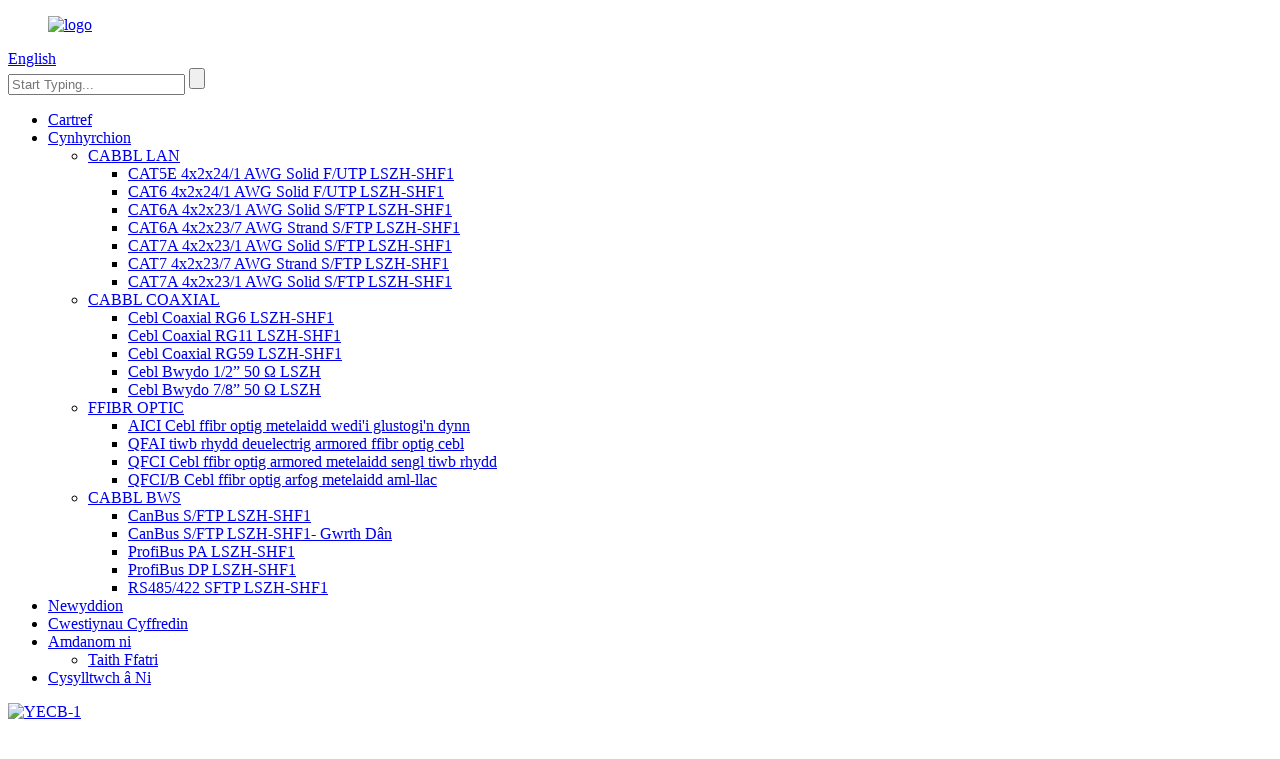

--- FILE ---
content_type: text/html
request_url: https://www.yangertec.com/cy/
body_size: 12198
content:
<!DOCTYPE html> <html dir="ltr" lang="cy"> <head> <meta http-equiv="Content-Type" content="text/html; charset=UTF-8" /> <!-- Global site tag (gtag.js) - Google Analytics --> <script async src="https://www.googletagmanager.com/gtag/js?id=UA-215974145-80"></script> <script>
  window.dataLayer = window.dataLayer || [];
  function gtag(){dataLayer.push(arguments);}
  gtag('js', new Date());

  gtag('config', 'UA-215974145-80');
</script>  <title>AMPS, Pŵer y Traeth, EGCS, Rhannau Sbâr Sgwrwyr, Cebl Morol</title> <meta name="viewport" content="width=device-width,initial-scale=1,minimum-scale=1,maximum-scale=1,user-scalable=no"> <link rel="apple-touch-icon-precomposed" href=""> <meta name="format-detection" content="telephone=no"> <meta name="apple-mobile-web-app-capable" content="yes"> <meta name="apple-mobile-web-app-status-bar-style" content="black"> <link href="//cdn.goodao.net/yangertec/style/global/style.css" rel="stylesheet"> <link href="//cdn.goodao.net/yangertec/style/public/public.css" rel="stylesheet">  <link rel="shortcut icon" href="//cdnus.globalso.com/yangertec/28ff221e1.jpg" /> <meta name="description" itemprop="description" content="Mae Yanger Marine yn fenter uwch-dechnoleg sy&#39;n integreiddio ymchwil a datblygu, dylunio, gweithgynhyrchu a gwasanaeth EPC ym maes AMPS, EGCS a System Ateb Cebl." />  <meta name="keywords" itemprop="keywords" content="AMPS, System Pŵer Traeth Morol, EGCS (System Glanhau Nwy Gwacáu), Rhannau Sbâr Sgwrwyr, Cebl Bwrdd Morol, Cebl Ffibr Optig, Cebl cyfechelog, Cebl Lan, Cebl Categori, Rîl Cebl" />  <link rel="canonical" href="https://www.yangertec.com/" /> <link href="//cdn.globalso.com/hide_search.css" rel="stylesheet"/><link href="//www.yangertec.com/style/cy.html.css" rel="stylesheet"/></head> <body> <div class="container"> <header class="index_web_head web_head">     <section class="head_layer">       <div class="layout">         <figure class="logo"><a href="/cy/">                 <img src="//cdnus.globalso.com/yangertec/logo.png" alt="logo">                 </a></figure>         <div class="head_wrap">          <div class="head_right">           <div class="change-language ensemble">   <div class="change-language-info">     <div class="change-language-title medium-title">        <div class="language-flag language-flag-en"><a href="https://www.yangertec.com/"><b class="country-flag"></b><span>English</span> </a></div>        <b class="language-icon"></b>      </div> 	<div class="change-language-cont sub-content">         <div class="empty"></div>     </div>   </div> </div> <!--theme257-->          <div class="head-search">              <form  action="/search.php" method="get">           <input class="search-ipt" type="text" placeholder="Start Typing..."  name="s" id="s" />           <input type="hidden" name="cat" value="490"/>           <input class="search-btn" type="submit"  id="searchsubmit" />         <span id="btn-search"></span>         </form>           </div>         </div>                 <nav class="nav_wrap">           <ul class="head_nav">         <li class="nav-current"><a href="/cy/">Cartref</a></li> <li><a href="/cy/products/">Cynhyrchion</a> <ul class="sub-menu"> 	<li><a href="/cy/amps/">CABBL LAN</a> 	<ul class="sub-menu"> 		<li><a href="/cy/marine-electrical-distribution-systems-ships-shore-power-cable-winch-product/">CAT5E 4x2x24/1 AWG Solid F/UTP LSZH-SHF1</a></li> 		<li><a href="/cy/ships-shore-power-and-shore-plugs-and-sockets-product/">CAT6 4x2x24/1 AWG Solid F/UTP LSZH-SHF1</a></li> 		<li><a href="/cy/ship-shore-power-distribution-box-product/">CAT6A 4x2x23/1 AWG Solid S/FTP LSZH-SHF1</a></li> 		<li><a href="/cy/cat6a-4x2x237-awg-stranded-sftp-lszh-shf1-2-product/">CAT6A 4x2x23/7 AWG Strand S/FTP LSZH-SHF1</a></li> 		<li><a href="/cy/cat7a-4x2x231-awg-solid-sftp-lszh-shf1-2-product/">CAT7A 4x2x23/1 AWG Solid S/FTP LSZH-SHF1</a></li> 		<li><a href="/cy/cat7-4x2x237-awg-stranded-sftp-lszh-shf1-2-product/">CAT7 4x2x23/7 AWG Strand S/FTP LSZH-SHF1</a></li> 		<li><a href="/cy/cat7a-4x2x231-awg-solid-sftp-lszh-shf1-2-product/">CAT7A 4x2x23/1 AWG Solid S/FTP LSZH-SHF1</a></li> 	</ul> </li> 	<li><a href="/cy/egcs/">CABBL COAXIAL</a> 	<ul class="sub-menu"> 		<li><a href="/cy/metal-expansion-joint-lrubber-expansion-joint-product/">Cebl Coaxial RG6 LSZH-SHF1</a></li> 		<li><a href="/cy/wwms-wash-water-monitoring-system-product/">Cebl Coaxial RG11 LSZH-SHF1</a></li> 		<li><a href="/cy/cems%ef%bc%88continuous-emission-monitoring-system%ef%bc%89-product/">Cebl Coaxial RG59 LSZH-SHF1</a></li> 		<li><a href="/cy/standard-gas-for-egcs-instruments-calibration-product/">Cebl Bwydo 1/2” 50 Ω LSZH</a></li> 		<li><a href="/cy/feeder-cable-78-50-%cf%89-lszh-product/">Cebl Bwydo 7/8” 50 Ω LSZH</a></li> 	</ul> </li> 	<li><a href="/cy/cable/">FFIBR OPTIC</a> 	<ul class="sub-menu"> 		<li><a href="/cy/cat5e-4x2x241-awg-solid-futp-lszh-shf1-product/">AICI Cebl ffibr optig metelaidd wedi&#39;i glustogi&#39;n dynn</a></li> 		<li><a href="/cy/cat5e-4x2x241-awg-solid-sfutp-lszh-shf1-product/">QFAI tiwb rhydd deuelectrig armored ffibr optig cebl</a></li> 		<li><a href="/cy/cat5e-4x2x247-awg-stranded-futp-lszh-shf1-product/">QFCI Cebl ffibr optig armored metelaidd sengl tiwb rhydd</a></li> 		<li><a href="/cy/cat5e-4x2x247-awg-stranded-sfutp-lszh-shf1-product/">QFCI/B Cebl ffibr optig arfog metelaidd aml-llac</a></li> 	</ul> </li> 	<li><a href="/cy/bus-cable/">CABBL BWS</a> 	<ul class="sub-menu"> 		<li><a href="/cy/yanger-offshore-cable-solutions-offshore-bus-industrial-ethernet-cables-product/">CanBus S/FTP LSZH-SHF1</a></li> 		<li><a href="/cy/canbus-1x2x0-75mm%c2%b2-lszh-shf1-product/">CanBus S/FTP LSZH-SHF1- Gwrth Dân</a></li> 		<li><a href="/cy/canbus-2x2x0-75mm%c2%b2-lszh-shf1-product/">ProfiBus PA LSZH-SHF1</a></li> 		<li><a href="/cy/profibus-1x2x0-34mm%c2%b2-lszh-shf1-product/">ProfiBus DP LSZH-SHF1</a></li> 		<li><a href="/cy/canbus-sftp-lszh-shf1-fire-resistant-product/">RS485/422 SFTP LSZH-SHF1</a></li> 	</ul> </li> </ul> </li> <li><a href="/cy/news/">Newyddion</a></li> <li><a href="/cy/faqs/">Cwestiynau Cyffredin</a></li> <li><a href="/cy/about-us/">Amdanom ni</a> <ul class="sub-menu"> 	<li><a href="/cy/factory-tour/">Taith Ffatri</a></li> </ul> </li> <li><a href="/cy/contact-us/">Cysylltwch â Ni</a></li>       </ul>         </nav>         </div>       </div>     </section>   </header><section class="web_main index_main">   <!-- banner -->      <div class="slider_banner">     <div class="swiper-wrapper">             <div class="swiper-slide"> <a href="/cy/"> <img src="//cdnus.globalso.com/yangertec/YECB-11.jpg" alt="YECB-1"/></a></div>             <div class="swiper-slide"> <a href=""> <img src="//cdnus.globalso.com/yangertec/全球搜首页-061.jpg" alt="全球搜首页-06"/></a></div>           </div>     <div class="swiper-button-prev swiper-button-white"><span class="slide-page-box"></span></div>       <div class="swiper-button-next swiper-button-white"><span class="slide-page-box"></span></div>       <div class="swiper-pagination swiper-pagination-white"></div>   </div>  <!-- index_cates -->     <section class="index_cates">       <div class="index_bd">         <div class="layout">           <div class="cate_items flex_row">                            <a class="cate_item wow fadeInA" data-wow-delay=".1s" href="/cy/amps/" style="background-image: url(//cdnus.globalso.com/yangertec/5ea0fd18e77ec69531.jpg)">               <h3 class="item_tit">CABBL LAN</h3>               <div class="item_cont">                 <!--<p class="item_desc"></p>-->                 <span class="sys_btn">MWY O FANYLION</span>               </div>             </a>                           <a class="cate_item wow fadeInA" data-wow-delay=".1s" href="/cy/egcs/" style="background-image: url(//cdnus.globalso.com/yangertec/全球搜首页-021.jpg)">               <h3 class="item_tit">CABBL COAXIAL</h3>               <div class="item_cont">                 <!--<p class="item_desc"></p>-->                 <span class="sys_btn">MWY O FANYLION</span>               </div>             </a>                           <a class="cate_item wow fadeInA" data-wow-delay=".1s" href="/cy/cable/" style="background-image: url(//cdnus.globalso.com/yangertec/全球搜首页-031.jpg)">               <h3 class="item_tit">FFIBR OPTIC</h3>               <div class="item_cont">                 <!--<p class="item_desc"></p>-->                 <span class="sys_btn">MWY O FANYLION</span>               </div>             </a>                           <a class="cate_item wow fadeInA" data-wow-delay=".1s" href="/cy/bus-cable/" style="background-image: url(//cdnus.globalso.com/yangertec/18b16c07-732f-4011-bec8-db183ff0f4471.jpg)">               <h3 class="item_tit">CABBL BWS</h3>               <div class="item_cont">                 <!--<p class="item_desc"></p>-->                 <span class="sys_btn">MWY O FANYLION</span>               </div>             </a>                         </div>         </div>       </div>     </section>           <!-- index_business -->     <section class="index_business">       <div class="index_bd wow fadeInUpA">         <div class="layout">           <section class="article_cell flex_row">             <h1 class="cell_hd">Ein cwmni</h1>             <div class="cell_bd">                 <h4 class="cell_tit">cwmpas busnes y cwmni</h4> <p class="cell_desc">Mae cwmpas busnes y cwmni yn cynnwys dylunio, gweithgynhyrchu ac EPC AMPS (System Pŵer Morol Amgen) ac EGCS (System Glanhau Nwy Gwacáu).Gallem ddarparu blychau cysylltiad pŵer lan foltedd uchel ac isel, cypyrddau rheoli mynediad pŵer lan, ceblau a riliau cebl, plygiau a socedi pŵer y lan, ac ati yn ogystal â'r sgwrwyr a'r rhannau.Gallwn hefyd ddarparu cymorth technegol o ansawdd uchel a gwasanaethau cynnal a chadw.Yn ein warws, mae gennym nifer fawr o rannau sbâr a system gyflawn.Diolch i'n rhwydwaith byd-eang, mae Yanger yn gallu cyflenwi rhannau a threfnu cymorth technegol mewn amser byr.</p> <div class="translatorExtension translatorExtensionTheNewUI" id="translatorExtensionContainer"></div> <div class="translatorExtension translatorExtensionTheNewUI" style="position: fixed; display: flex; justify-content: center; bottom: -40vh; left: 0px; right: 0px; margin: 0px auto; width: 100%; transition: all 80ms ease 0s; visibility: hidden;"></div> <div class="translatorExtension translatorExtensionTheNewUI" id="translatorExtensionContainer"></div> <div class="translatorExtension translatorExtensionTheNewUI" style="position: fixed; display: flex; justify-content: center; bottom: -40vh; left: 0px; right: 0px; margin: 0px auto; width: 100%; transition: all 80ms ease 0s; visibility: hidden;"></div> <div class="translatorExtension translatorExtensionTheNewUI" id="translatorExtensionContainer"></div> <div class="translatorExtension translatorExtensionTheNewUI" style="position: fixed; display: flex; justify-content: center; bottom: -40vh; left: 0px; right: 0px; margin: 0px auto; width: 100%; transition: all 80ms ease 0s; visibility: hidden;"></div> <div class="translatorExtension translatorExtensionTheNewUI" id="translatorExtensionContainer"></div> <div class="translatorExtension translatorExtensionTheNewUI" style="position: fixed; display: flex; justify-content: center; bottom: -40vh; left: 0px; right: 0px; margin: 0px auto; width: 100%; transition: all 80ms ease 0s; visibility: hidden;"></div> <div class="translatorExtension translatorExtensionTheNewUI" id="translatorExtensionContainer"></div> <div class="translatorExtension translatorExtensionTheNewUI" style="position: fixed; display: flex; justify-content: center; bottom: -40vh; left: 0px; right: 0px; margin: 0px auto; width: 100%; transition: all 80ms ease 0s; visibility: hidden;"></div> <div class="translatorExtension translatorExtensionTheNewUI" id="translatorExtensionContainer"></div> <div class="translatorExtension translatorExtensionTheNewUI" style="position: fixed; display: flex; justify-content: center; bottom: -40vh; left: 0px; right: 0px; margin: 0px auto; width: 100%; transition: all 80ms ease 0s; visibility: hidden;"></div> <div class="translatorExtension translatorExtensionTheNewUI" id="translatorExtensionContainer"></div> <div class="translatorExtension translatorExtensionTheNewUI" style="position: fixed; display: flex; justify-content: center; bottom: -40vh; left: 0px; right: 0px; margin: 0px auto; width: 100%; transition: all 80ms ease 0s; visibility: hidden;"></div> <div class="translatorExtension translatorExtensionTheNewUI" id="translatorExtensionContainer"></div> <div class="translatorExtension translatorExtensionTheNewUI" style="position: fixed; display: flex; justify-content: center; bottom: -40vh; left: 0px; right: 0px; margin: 0px auto; width: 100%; transition: all 80ms ease 0s; visibility: hidden;"></div> <div class="translatorExtension translatorExtensionTheNewUI" id="translatorExtensionContainer"></div> <div class="translatorExtension translatorExtensionTheNewUI" style="position: fixed; display: flex; justify-content: center; bottom: -40vh; left: 0px; right: 0px; margin: 0px auto; width: 100%; transition: all 80ms ease 0s; visibility: hidden;"></div> <div class="translatorExtension translatorExtensionTheNewUI" id="translatorExtensionContainer"></div> <div class="translatorExtension translatorExtensionTheNewUI" style="position: fixed; display: flex; justify-content: center; bottom: -40vh; left: 0px; right: 0px; margin: 0px auto; width: 100%; transition: all 80ms ease 0s; visibility: hidden;"></div> <div class="translatorExtension translatorExtensionTheNewUI" id="translatorExtensionContainer"></div> <div class="translatorExtension translatorExtensionTheNewUI" style="position: fixed; display: flex; justify-content: center; bottom: -40vh; left: 0px; right: 0px; margin: 0px auto; width: 100%; transition: all 80ms ease 0s; visibility: hidden;"></div> <div class="translatorExtension translatorExtensionTheNewUI" id="translatorExtensionContainer"></div> <div class="translatorExtension translatorExtensionTheNewUI" style="position: fixed; display: flex; justify-content: center; bottom: -40vh; left: 0px; right: 0px; margin: 0px auto; width: 100%; transition: all 80ms ease 0s; visibility: hidden;"></div> <div class="translatorExtension translatorExtensionTheNewUI" id="translatorExtensionContainer"></div> <div class="translatorExtension translatorExtensionTheNewUI" style="position: fixed; display: flex; justify-content: center; bottom: -40vh; left: 0px; right: 0px; margin: 0px auto; width: 100%; transition: all 80ms ease 0s; visibility: hidden;"></div> <div class="translatorExtension translatorExtensionTheNewUI" id="translatorExtensionContainer"></div> <div class="translatorExtension translatorExtensionTheNewUI" style="position: fixed; display: flex; justify-content: center; bottom: -40vh; left: 0px; right: 0px; margin: 0px auto; width: 100%; transition: all 80ms ease 0s; visibility: hidden;"></div> <div class="translatorExtension translatorExtensionTheNewUI" id="translatorExtensionContainer"></div> <div class="translatorExtension translatorExtensionTheNewUI" style="position: fixed; display: flex; justify-content: center; bottom: -40vh; left: 0px; right: 0px; margin: 0px auto; width: 100%; transition: all 80ms ease 0s; visibility: hidden;"></div> <div class="translatorExtension translatorExtensionTheNewUI" id="translatorExtensionContainer"></div> <div class="translatorExtension translatorExtensionTheNewUI" style="position: fixed; display: flex; justify-content: center; bottom: -40vh; left: 0px; right: 0px; margin: 0px auto; width: 100%; transition: all 80ms ease 0s; visibility: hidden;"></div> <div class="translatorExtension translatorExtensionTheNewUI" id="translatorExtensionContainer"></div> <div class="translatorExtension translatorExtensionTheNewUI" style="position: fixed; display: flex; justify-content: center; bottom: -40vh; left: 0px; right: 0px; margin: 0px auto; width: 100%; transition: all 80ms ease 0s; visibility: hidden;"></div> <div class="translatorExtension translatorExtensionTheNewUI" id="translatorExtensionContainer"></div> <div class="translatorExtension translatorExtensionTheNewUI" style="position: fixed; display: flex; justify-content: center; bottom: -40vh; left: 0px; right: 0px; margin: 0px auto; width: 100%; transition: all 80ms ease 0s; visibility: hidden;"></div> <div class="translatorExtension translatorExtensionTheNewUI" id="translatorExtensionContainer"></div> <div class="translatorExtension translatorExtensionTheNewUI" style="position: fixed; display: flex; justify-content: center; bottom: -40vh; left: 0px; right: 0px; margin: 0px auto; width: 100%; transition: all 80ms ease 0s; visibility: hidden;"></div> <div class="translatorExtension translatorExtensionTheNewUI" id="translatorExtensionContainer"></div> <div class="translatorExtension translatorExtensionTheNewUI" style="position: fixed; display: flex; justify-content: center; bottom: -40vh; left: 0px; right: 0px; margin: 0px auto; width: 100%; transition: all 80ms ease 0s; visibility: hidden;"></div> <div class="translatorExtension translatorExtensionTheNewUI" id="translatorExtensionContainer"></div> <div class="translatorExtension translatorExtensionTheNewUI" style="position: fixed; display: flex; justify-content: center; bottom: -40vh; left: 0px; right: 0px; margin: 0px auto; width: 100%; transition: all 80ms ease 0s; visibility: hidden;"></div> <div class="translatorExtension translatorExtensionTheNewUI" id="translatorExtensionContainer"></div> <div class="translatorExtension translatorExtensionTheNewUI" style="position: fixed; display: flex; justify-content: center; bottom: -40vh; left: 0px; right: 0px; margin: 0px auto; width: 100%; transition: all 80ms ease 0s; visibility: hidden;"></div> <div class="translatorExtension translatorExtensionTheNewUI" id="translatorExtensionContainer"></div> <div class="translatorExtension translatorExtensionTheNewUI" style="position: fixed; display: flex; justify-content: center; bottom: -40vh; left: 0px; right: 0px; margin: 0px auto; width: 100%; transition: all 80ms ease 0s; visibility: hidden;"></div>                   </div>           </section>         </div>       </div>     </section>             <section class="index_product">         <div class="index_hd">           <div class="layout">             <div class="hd_inner article_cell">               <h2 class="cell_hd" style="text-align:center;width:100%;margin-bottom:30px">CYNHYRCHION</h2>             </div>           </div>         </div>         <div class="product_tabs">           <div class="layout">             <ul>               <li class="tab_item active  wow fadeInA" data-wow-delay=".1s" data-wow-duration=".8s"><a href="javascript:">CABBL LAN</a></li>               <li class="tab_item wow fadeInA" data-wow-delay=".2s" data-wow-duration=".8s"><a href="javascript:">CABBL COAXIAL</a></li>               <li class="tab_item wow fadeInA" data-wow-delay=".3s" data-wow-duration=".8s"><a href="javascript:">FFIBR OPTIC</a></li>               <li class="tab_item wow fadeInA" data-wow-delay=".3s" data-wow-duration=".8s"><a href="javascript:">CABBL BWS</a></li>             </ul>           </div>         </div>         <div class="index_bd wow fadeInUpA" data-wow-delay=".4s" data-wow-duration=".8s">           <div class="layout">             <!-- tab_panel #01 -->             <div class="tab_panel panel_active product_slider">               <div class="swiper-container">                 <ul class="product_items swiper-wrapper">                                                            <li class="swiper-slide product_item">                     <figure>                       <span class="item_img">                         <img src="//cdnus.globalso.com/yangertec/全球搜首页-101.jpg" alt="CAT6A 4x2x23/7 AWG Strand S/FTP LSZH-SHF1">                         <a href="/cy/cat6a-4x2x237-awg-stranded-sftp-lszh-shf1-2-product/"></a>                       </span>                       <figcaption>                         <h3 class="item_title"><a href="/cy/cat6a-4x2x237-awg-stranded-sftp-lszh-shf1-2-product/">CAT6A 4x2x23/7 AWG Strand S/FTP LSZH-SHF1</a></h3>                       </figcaption>                     </figure>                   </li>                                                          <li class="swiper-slide product_item">                     <figure>                       <span class="item_img">                         <img src="//cdnus.globalso.com/yangertec/全球搜首页-111.jpg" alt="CAT7 4x2x23/1 AWG Solid S/FTP LSZH-SHF1">                         <a href="/cy/cat7-4x2x231-awg-solid-sftp-lszh-shf1-2-product/"></a>                       </span>                       <figcaption>                         <h3 class="item_title"><a href="/cy/cat7-4x2x231-awg-solid-sftp-lszh-shf1-2-product/">CAT7 4x2x23/1 AWG Solid S/FTP LSZH-SHF1</a></h3>                       </figcaption>                     </figure>                   </li>                                                          <li class="swiper-slide product_item">                     <figure>                       <span class="item_img">                         <img src="//cdnus.globalso.com/yangertec/全球搜首页-121.jpg" alt="CAT7 4x2x23/7 AWG Strand S/FTP LSZH-SHF1">                         <a href="/cy/cat7-4x2x237-awg-stranded-sftp-lszh-shf1-2-product/"></a>                       </span>                       <figcaption>                         <h3 class="item_title"><a href="/cy/cat7-4x2x237-awg-stranded-sftp-lszh-shf1-2-product/">CAT7 4x2x23/7 AWG Strand S/FTP LSZH-SHF1</a></h3>                       </figcaption>                     </figure>                   </li>                                                          <li class="swiper-slide product_item">                     <figure>                       <span class="item_img">                         <img src="//cdnus.globalso.com/yangertec/全球搜首页-131.jpg" alt="CAT7A 4x2x23/1 AWG Solid S/FTP LSZH-SHF1">                         <a href="/cy/cat7a-4x2x231-awg-solid-sftp-lszh-shf1-2-product/"></a>                       </span>                       <figcaption>                         <h3 class="item_title"><a href="/cy/cat7a-4x2x231-awg-solid-sftp-lszh-shf1-2-product/">CAT7A 4x2x23/1 AWG Solid S/FTP LSZH-SHF1</a></h3>                       </figcaption>                     </figure>                   </li>                                                          <li class="swiper-slide product_item">                     <figure>                       <span class="item_img">                         <img src="//cdnus.globalso.com/yangertec/全球搜首页-071.jpg" alt="CAT5E 4x2x24/1 AWG Solid F/UTP LSZH-SHF1">                         <a href="/cy/marine-electrical-distribution-systems-ships-shore-power-cable-winch-product/"></a>                       </span>                       <figcaption>                         <h3 class="item_title"><a href="/cy/marine-electrical-distribution-systems-ships-shore-power-cable-winch-product/">CAT5E 4x2x24/1 AWG Solid F/UTP LSZH-SHF1</a></h3>                       </figcaption>                     </figure>                   </li>                                                          <li class="swiper-slide product_item">                     <figure>                       <span class="item_img">                         <img src="//cdnus.globalso.com/yangertec/全球搜首页-081.jpg" alt="CAT6 4x2x24/1 AWG Solid F/UTP LSZH-SHF1">                         <a href="/cy/ships-shore-power-and-shore-plugs-and-sockets-product/"></a>                       </span>                       <figcaption>                         <h3 class="item_title"><a href="/cy/ships-shore-power-and-shore-plugs-and-sockets-product/">CAT6 4x2x24/1 AWG Solid F/UTP LSZH-SHF1</a></h3>                       </figcaption>                     </figure>                   </li>                                                          <li class="swiper-slide product_item">                     <figure>                       <span class="item_img">                         <img src="//cdnus.globalso.com/yangertec/全球搜首页-091.jpg" alt="CAT6A 4x2x23/1 AWG Solid S/FTP LSZH-SHF1">                         <a href="/cy/ship-shore-power-distribution-box-product/"></a>                       </span>                       <figcaption>                         <h3 class="item_title"><a href="/cy/ship-shore-power-distribution-box-product/">CAT6A 4x2x23/1 AWG Solid S/FTP LSZH-SHF1</a></h3>                       </figcaption>                     </figure>                   </li>                                                   </ul>                               </div>               <div class="index_swiper_control">                 <div class="swiper-buttons">                   <div class="swiper-button-prev"></div>                   <div class="swiper-button-next"></div>                 </div>               </div>             </div>             <!-- tab_panel #02 -->             <div class="tab_panel hide product_slider">               <div class="swiper-container">                 <ul class="product_items swiper-wrapper">                                                             <li class="swiper-slide product_item">                     <figure>                       <span class="item_img">                         <img src="//cdnus.globalso.com/yangertec/全球搜首页-15.jpg" alt="Cebl Coaxial RG11 LSZH-SHF1">                         <a href="/cy/wwms-wash-water-monitoring-system-product/"></a>                       </span>                       <figcaption>                         <h3 class="item_title"><a href="/cy/wwms-wash-water-monitoring-system-product/">Cebl Coaxial RG11 LSZH-SHF1</a></h3>                       </figcaption>                     </figure>                   </li>                                                          <li class="swiper-slide product_item">                     <figure>                       <span class="item_img">                         <img src="//cdnus.globalso.com/yangertec/全球搜首页-18.jpg" alt="Cebl Bwydo 7/8” 50 Ω LSZH">                         <a href="/cy/feeder-cable-78-50-%cf%89-lszh-product/"></a>                       </span>                       <figcaption>                         <h3 class="item_title"><a href="/cy/feeder-cable-78-50-%cf%89-lszh-product/">Cebl Bwydo 7/8” 50 Ω LSZH</a></h3>                       </figcaption>                     </figure>                   </li>                                                          <li class="swiper-slide product_item">                     <figure>                       <span class="item_img">                         <img src="//cdnus.globalso.com/yangertec/全球搜首页-17.jpg" alt="Cebl Bwydo 1/2” 50 Ω LSZH">                         <a href="/cy/standard-gas-for-egcs-instruments-calibration-product/"></a>                       </span>                       <figcaption>                         <h3 class="item_title"><a href="/cy/standard-gas-for-egcs-instruments-calibration-product/">Cebl Bwydo 1/2” 50 Ω LSZH</a></h3>                       </figcaption>                     </figure>                   </li>                                                          <li class="swiper-slide product_item">                     <figure>                       <span class="item_img">                         <img src="//cdnus.globalso.com/yangertec/全球搜首页-14.jpg" alt="Cebl Coaxial RG6 LSZH-SHF1">                         <a href="/cy/metal-expansion-joint-lrubber-expansion-joint-product/"></a>                       </span>                       <figcaption>                         <h3 class="item_title"><a href="/cy/metal-expansion-joint-lrubber-expansion-joint-product/">Cebl Coaxial RG6 LSZH-SHF1</a></h3>                       </figcaption>                     </figure>                   </li>                                                          <li class="swiper-slide product_item">                     <figure>                       <span class="item_img">                         <img src="//cdnus.globalso.com/yangertec/全球搜首页-16.jpg" alt="Cebl Coaxial RG59 LSZH-SHF1">                         <a href="/cy/cems%ef%bc%88continuous-emission-monitoring-system%ef%bc%89-product/"></a>                       </span>                       <figcaption>                         <h3 class="item_title"><a href="/cy/cems%ef%bc%88continuous-emission-monitoring-system%ef%bc%89-product/">Cebl Coaxial RG59 LSZH-SHF1</a></h3>                       </figcaption>                     </figure>                   </li>                                                     </ul>                               </div>               <div class="index_swiper_control">                 <div class="swiper-buttons">                   <div class="swiper-button-prev"></div>                   <div class="swiper-button-next"></div>                 </div>               </div>             </div>             <!-- tab_panel #03 -->             <div class="tab_panel hide product_slider">               <div class="swiper-container">                 <ul class="product_items swiper-wrapper">                                                             <li class="swiper-slide product_item">                     <figure>                       <span class="item_img">                         <img src="//cdnus.globalso.com/yangertec/全球搜首页-191.jpg" alt="AICI Cebl ffibr optig metelaidd wedi&#39;i glustogi&#39;n dynn">                         <a href="/cy/cat5e-4x2x241-awg-solid-futp-lszh-shf1-product/"></a>                       </span>                       <figcaption>                         <h3 class="item_title"><a href="/cy/cat5e-4x2x241-awg-solid-futp-lszh-shf1-product/">AICI Cebl ffibr optig metelaidd wedi&#39;i glustogi&#39;n dynn</a></h3>                       </figcaption>                     </figure>                   </li>                                                          <li class="swiper-slide product_item">                     <figure>                       <span class="item_img">                         <img src="//cdnus.globalso.com/yangertec/全球搜首页-21.jpg" alt="QFCI Cebl ffibr optig armored metelaidd sengl tiwb rhydd">                         <a href="/cy/cat5e-4x2x247-awg-stranded-futp-lszh-shf1-product/"></a>                       </span>                       <figcaption>                         <h3 class="item_title"><a href="/cy/cat5e-4x2x247-awg-stranded-futp-lszh-shf1-product/">QFCI Cebl ffibr optig armored metelaidd sengl tiwb rhydd</a></h3>                       </figcaption>                     </figure>                   </li>                                                          <li class="swiper-slide product_item">                     <figure>                       <span class="item_img">                         <img src="//cdnus.globalso.com/yangertec/全球搜首页-22.jpg" alt="QFCI/B Cebl ffibr optig arfog metelaidd aml-llac">                         <a href="/cy/cat5e-4x2x247-awg-stranded-sfutp-lszh-shf1-product/"></a>                       </span>                       <figcaption>                         <h3 class="item_title"><a href="/cy/cat5e-4x2x247-awg-stranded-sfutp-lszh-shf1-product/">QFCI/B Cebl ffibr optig arfog metelaidd aml-llac</a></h3>                       </figcaption>                     </figure>                   </li>                                                          <li class="swiper-slide product_item">                     <figure>                       <span class="item_img">                         <img src="//cdnus.globalso.com/yangertec/全球搜首页-201.jpg" alt="QFAI tiwb rhydd deuelectrig armored ffibr optig cebl">                         <a href="/cy/cat5e-4x2x241-awg-solid-sfutp-lszh-shf1-product/"></a>                       </span>                       <figcaption>                         <h3 class="item_title"><a href="/cy/cat5e-4x2x241-awg-solid-sfutp-lszh-shf1-product/">QFAI tiwb rhydd deuelectrig armored ffibr optig cebl</a></h3>                       </figcaption>                     </figure>                   </li>                                                      </ul>                                </div>               <div class="index_swiper_control">                 <div class="swiper-buttons">                   <div class="swiper-button-prev"></div>                   <div class="swiper-button-next"></div>                 </div>               </div>             </div>             <!-- tab_panel #04 -->             <div class="tab_panel hide product_slider">               <div class="swiper-container">                 <ul class="product_items swiper-wrapper">                                                             <li class="swiper-slide product_item">                     <figure>                       <span class="item_img">                         <img src="//cdnus.globalso.com/yangertec/全球搜首页-241.jpg" alt="CanBus S/FTP LSZH-SHF1- Gwrth Dân">                         <a href="/cy/canbus-1x2x0-75mm%c2%b2-lszh-shf1-product/"></a>                       </span>                       <figcaption>                         <h3 class="item_title"><a href="/cy/canbus-1x2x0-75mm%c2%b2-lszh-shf1-product/">CanBus S/FTP LSZH-SHF1- Gwrth Dân</a></h3>                       </figcaption>                     </figure>                   </li>                                                          <li class="swiper-slide product_item">                     <figure>                       <span class="item_img">                         <img src="//cdnus.globalso.com/yangertec/全球搜首页-25.jpg" alt="ProfiBus PA LSZH-SHF1">                         <a href="/cy/canbus-2x2x0-75mm%c2%b2-lszh-shf1-product/"></a>                       </span>                       <figcaption>                         <h3 class="item_title"><a href="/cy/canbus-2x2x0-75mm%c2%b2-lszh-shf1-product/">ProfiBus PA LSZH-SHF1</a></h3>                       </figcaption>                     </figure>                   </li>                                                          <li class="swiper-slide product_item">                     <figure>                       <span class="item_img">                         <img src="//cdnus.globalso.com/yangertec/全球搜首页-26.jpg" alt="ProfiBus DP LSZH-SHF1">                         <a href="/cy/profibus-1x2x0-34mm%c2%b2-lszh-shf1-product/"></a>                       </span>                       <figcaption>                         <h3 class="item_title"><a href="/cy/profibus-1x2x0-34mm%c2%b2-lszh-shf1-product/">ProfiBus DP LSZH-SHF1</a></h3>                       </figcaption>                     </figure>                   </li>                                                          <li class="swiper-slide product_item">                     <figure>                       <span class="item_img">                         <img src="//cdnus.globalso.com/yangertec/全球搜首页-27.jpg" alt="RS485/422 SFTP LSZH-SHF1">                         <a href="/cy/canbus-sftp-lszh-shf1-fire-resistant-product/"></a>                       </span>                       <figcaption>                         <h3 class="item_title"><a href="/cy/canbus-sftp-lszh-shf1-fire-resistant-product/">RS485/422 SFTP LSZH-SHF1</a></h3>                       </figcaption>                     </figure>                   </li>                                                          <li class="swiper-slide product_item">                     <figure>                       <span class="item_img">                         <img src="//cdnus.globalso.com/yangertec/全球搜首页-234.jpg" alt="CanBus S/FTP LSZH-SHF1">                         <a href="/cy/yanger-offshore-cable-solutions-offshore-bus-industrial-ethernet-cables-product/"></a>                       </span>                       <figcaption>                         <h3 class="item_title"><a href="/cy/yanger-offshore-cable-solutions-offshore-bus-industrial-ethernet-cables-product/">CanBus S/FTP LSZH-SHF1</a></h3>                       </figcaption>                     </figure>                   </li>                                                      </ul>                                </div>               <div class="index_swiper_control">                 <div class="swiper-buttons">                   <div class="swiper-button-prev"></div>                   <div class="swiper-button-next"></div>                 </div>               </div>             </div>           </div>         </div>         <div class="learn_more wow fadeInUpA" style="visibility: visible; animation-name: fadeInUpA;">           <a href="/cyproducts/" class="sys_btn products_sys_btn"><i class="sys_btn_circle desplode-circle" ></i>DARLLEN MWY</a>         </div>       </section>                                  <!-- index_company_intr -->     <section class="index_company_intr" style="background-image: url(https://www.yangertec.com/uploads/company_intr_bg.jpg)">       <div class="index_bd">         <div class="layout flex_row">           <div class="company_intr_img wow fadeInUpA" data-wow-delay=".1s">             <div class="company_intr_img_slide">           <ul class="swiper-wrapper">                                     <li class="swiper-slide intr_img_items"><figure class="intr_img_item"><img src="//cdnus.globalso.com/yangertec/company1.jpg" alt="cwmni1" /></figure></li>                             </ul>             </div>           </div>           <div class="company_intr_cont wow fadeInUpA" data-wow-delay=".2s">             <h2 class="company_intr_title">Amdanom ni</h2>             <div class="company_intr_desc"> <p>Mae Yanger (Shanghai) Marine Technology Co, Ltd yn fenter uwch-dechnoleg sy'n integreiddio ymchwil a datblygu, dylunio, gweithgynhyrchu a gwasanaeth ym maes dylunio, gweithgynhyrchu ac EPC AMPS (System Pŵer Morol Amgen) ac EGCS (System Glanhau Nwy Gwacáu).Mae pencadlys y cwmni yn Shanghai ac mae ganddo gangen yn Hong Kong.</p> <div class="translatorExtension translatorExtensionTheNewUI" id="translatorExtensionContainer"></div> <div class="translatorExtension translatorExtensionTheNewUI" style="position: fixed; display: flex; justify-content: center; bottom: -40vh; left: 0px; right: 0px; margin: 0px auto; width: 100%; transition: all 80ms ease 0s; visibility: hidden;"></div> <div class="translatorExtension translatorExtensionTheNewUI" id="translatorExtensionContainer"></div> <div class="translatorExtension translatorExtensionTheNewUI" style="position: fixed; display: flex; justify-content: center; bottom: -40vh; left: 0px; right: 0px; margin: 0px auto; width: 100%; transition: all 80ms ease 0s; visibility: hidden;"></div> <div class="translatorExtension translatorExtensionTheNewUI" id="translatorExtensionContainer"></div> <div class="translatorExtension translatorExtensionTheNewUI" style="position: fixed; display: flex; justify-content: center; bottom: -40vh; left: 0px; right: 0px; margin: 0px auto; width: 100%; transition: all 80ms ease 0s; visibility: hidden;"></div> <div class="translatorExtension translatorExtensionTheNewUI" id="translatorExtensionContainer"></div> <div class="translatorExtension translatorExtensionTheNewUI" style="position: fixed; display: flex; justify-content: center; bottom: -40vh; left: 0px; right: 0px; margin: 0px auto; width: 100%; transition: all 80ms ease 0s; visibility: hidden;"></div> <div class="translatorExtension translatorExtensionTheNewUI" id="translatorExtensionContainer"></div> <div class="translatorExtension translatorExtensionTheNewUI" style="position: fixed; display: flex; justify-content: center; bottom: -40vh; left: 0px; right: 0px; margin: 0px auto; width: 100%; transition: all 80ms ease 0s; visibility: hidden;"></div> <div class="translatorExtension translatorExtensionTheNewUI" id="translatorExtensionContainer"></div> <div class="translatorExtension translatorExtensionTheNewUI" style="position: fixed; display: flex; justify-content: center; bottom: -40vh; left: 0px; right: 0px; margin: 0px auto; width: 100%; transition: all 80ms ease 0s; visibility: hidden;"></div> <div class="translatorExtension translatorExtensionTheNewUI" id="translatorExtensionContainer"></div> <div class="translatorExtension translatorExtensionTheNewUI" style="position: fixed; display: flex; justify-content: center; bottom: -40vh; left: 0px; right: 0px; margin: 0px auto; width: 100%; transition: all 80ms ease 0s; visibility: hidden;"></div> <div class="translatorExtension translatorExtensionTheNewUI" id="translatorExtensionContainer"></div> <div class="translatorExtension translatorExtensionTheNewUI" style="position: fixed; display: flex; justify-content: center; bottom: -40vh; left: 0px; right: 0px; margin: 0px auto; width: 100%; transition: all 80ms ease 0s; visibility: hidden;"></div> <div class="translatorExtension translatorExtensionTheNewUI" id="translatorExtensionContainer"></div> <div class="translatorExtension translatorExtensionTheNewUI" style="position: fixed; display: flex; justify-content: center; bottom: -40vh; left: 0px; right: 0px; margin: 0px auto; width: 100%; transition: all 80ms ease 0s; visibility: hidden;"></div> <div class="translatorExtension translatorExtensionTheNewUI" id="translatorExtensionContainer"></div> <div class="translatorExtension translatorExtensionTheNewUI" style="position: fixed; display: flex; justify-content: center; bottom: -40vh; left: 0px; right: 0px; margin: 0px auto; width: 100%; transition: all 80ms ease 0s; visibility: hidden;"></div> <div class="translatorExtension translatorExtensionTheNewUI" id="translatorExtensionContainer"></div> <div class="translatorExtension translatorExtensionTheNewUI" style="position: fixed; display: flex; justify-content: center; bottom: -40vh; left: 0px; right: 0px; margin: 0px auto; width: 100%; transition: all 80ms ease 0s; visibility: hidden;"></div> <div class="translatorExtension translatorExtensionTheNewUI" id="translatorExtensionContainer"></div> <div class="translatorExtension translatorExtensionTheNewUI" style="position: fixed; display: flex; justify-content: center; bottom: -40vh; left: 0px; right: 0px; margin: 0px auto; width: 100%; transition: all 80ms ease 0s; visibility: hidden;"></div> <div class="translatorExtension translatorExtensionTheNewUI" id="translatorExtensionContainer"></div> <div class="translatorExtension translatorExtensionTheNewUI" style="position: fixed; display: flex; justify-content: center; bottom: -40vh; left: 0px; right: 0px; margin: 0px auto; width: 100%; transition: all 80ms ease 0s; visibility: hidden;"></div> <div class="translatorExtension translatorExtensionTheNewUI" id="translatorExtensionContainer"></div> <div class="translatorExtension translatorExtensionTheNewUI" style="position: fixed; display: flex; justify-content: center; bottom: -40vh; left: 0px; right: 0px; margin: 0px auto; width: 100%; transition: all 80ms ease 0s; visibility: hidden;"></div> <div class="translatorExtension translatorExtensionTheNewUI" id="translatorExtensionContainer"></div> <div class="translatorExtension translatorExtensionTheNewUI" style="position: fixed; display: flex; justify-content: center; bottom: -40vh; left: 0px; right: 0px; margin: 0px auto; width: 100%; transition: all 80ms ease 0s; visibility: hidden;"></div> <div class="translatorExtension translatorExtensionTheNewUI" id="translatorExtensionContainer"></div> <div class="translatorExtension translatorExtensionTheNewUI" style="position: fixed; display: flex; justify-content: center; bottom: -40vh; left: 0px; right: 0px; margin: 0px auto; width: 100%; transition: all 80ms ease 0s; visibility: hidden;"></div> <div class="translatorExtension translatorExtensionTheNewUI" id="translatorExtensionContainer"></div> <div class="translatorExtension translatorExtensionTheNewUI" style="position: fixed; display: flex; justify-content: center; bottom: -40vh; left: 0px; right: 0px; margin: 0px auto; width: 100%; transition: all 80ms ease 0s; visibility: hidden;"></div> <div class="translatorExtension translatorExtensionTheNewUI" id="translatorExtensionContainer"></div> <div class="translatorExtension translatorExtensionTheNewUI" style="position: fixed; display: flex; justify-content: center; bottom: -40vh; left: 0px; right: 0px; margin: 0px auto; width: 100%; transition: all 80ms ease 0s; visibility: hidden;"></div> <div class="translatorExtension translatorExtensionTheNewUI" id="translatorExtensionContainer"></div> <div class="translatorExtension translatorExtensionTheNewUI" style="position: fixed; display: flex; justify-content: center; bottom: -40vh; left: 0px; right: 0px; margin: 0px auto; width: 100%; transition: all 80ms ease 0s; visibility: hidden;"></div> <div class="translatorExtension translatorExtensionTheNewUI" id="translatorExtensionContainer"></div> <div class="translatorExtension translatorExtensionTheNewUI" style="position: fixed; display: flex; justify-content: center; bottom: -40vh; left: 0px; right: 0px; margin: 0px auto; width: 100%; transition: all 80ms ease 0s; visibility: hidden;"></div> <div class="translatorExtension translatorExtensionTheNewUI" id="translatorExtensionContainer"></div> <div class="translatorExtension translatorExtensionTheNewUI" style="position: fixed; display: flex; justify-content: center; bottom: -40vh; left: 0px; right: 0px; margin: 0px auto; width: 100%; transition: all 80ms ease 0s; visibility: hidden;"></div> <div class="translatorExtension translatorExtensionTheNewUI" id="translatorExtensionContainer"></div> <div class="translatorExtension translatorExtensionTheNewUI" style="position: fixed; display: flex; justify-content: center; bottom: -40vh; left: 0px; right: 0px; margin: 0px auto; width: 100%; transition: all 80ms ease 0s; visibility: hidden;"></div> <div class="translatorExtension translatorExtensionTheNewUI" id="translatorExtensionContainer"></div> <div class="translatorExtension translatorExtensionTheNewUI" style="position: fixed; display: flex; justify-content: center; bottom: -40vh; left: 0px; right: 0px; margin: 0px auto; width: 100%; transition: all 80ms ease 0s; visibility: hidden;"></div> </div>             <a class="sys_btn_more" href="/cy/about-us/"></a>           </div>         </div>       </div>     </section>       <!-- index_advantage -->     <section class="index_advantage">       <div class="index_bd">               <div class="layout flex_row">         <div class="col_hd">           <div class="advantage_tabs">                          <a href="javascript:" class="tabs_item wow fadeInA" data-wow-delay=".1s">Cwmpas Busnes</a>                         <a href="javascript:" class="tabs_item wow fadeInA" data-wow-delay=".1s">Rhestr Ddigonol</a>                         <a href="javascript:" class="tabs_item wow fadeInA" data-wow-delay=".1s">TÎM PROFFESIYNOL</a>                         <a href="javascript:" class="tabs_item wow fadeInA" data-wow-delay=".1s">Athroniaeth Busnes</a>                         <a href="javascript:" class="tabs_item wow fadeInA" data-wow-delay=".1s">Ein Cymhwyster</a>                       </div>         </div>          <div class="col_bd wow fadeInUpA">                                            <div class="advantage_item advantage_hide">                      <section class="article_cell flex_row">                                         <h2 class="cell_hd">Ein mantais</h2>                                         <div class="cell_bd">                                               <!--<h4 class="cell_tit">company1</h4>-->                                                                           <p class="cell_desc">Mae cwmpas busnes y cwmni yn cynnwys dylunio, gweithgynhyrchu ac EPC AMPS (System Pŵer Morol Amgen) ac EGCS (System Glanhau Nwy Gwacáu).Gallem ddarparu blychau cysylltiad pŵer lan foltedd uchel ac isel, cypyrddau rheoli mynediad pŵer lan, ceblau a riliau cebl, plygiau a socedi pŵer y lan, ac ati.<!--<a href="" class="company_more"><span>more</span></a>-->                                 </p>                                               </div>                   </section>                   <div class="advantage_img">                                             <div class="img_items">                           <figure class="img_item"><img src="//cdnus.globalso.com/yangertec/company1.jpg" alt="cwmni1"></figure>                         </div>                                       </div>                   </div>                                 <div class="advantage_item">                      <section class="article_cell flex_row">                                         <h2 class="cell_hd">Ein mantais</h2>                                         <div class="cell_bd">                                               <!--<h4 class="cell_tit">002 (2)</h4>-->                                                                           <p class="cell_desc">Yn ein warws, mae gennym nifer fawr o rannau sbâr a systemau cyflawn.Diolch i'n rhwydwaith byd-eang, mae Yanger yn gallu cyflenwi rhannau a threfnu cymorth technegol mewn amser byr.<!--<a href="" class="company_more"><span>more</span></a>-->                                 </p>                                               </div>                   </section>                   <div class="advantage_img">                                             <div class="img_items">                           <figure class="img_item"><img src="//cdnus.globalso.com/yangertec/002-2.jpg" alt="002 (2)"></figure>                         </div>                                       </div>                   </div>                                 <div class="advantage_item">                      <section class="article_cell flex_row">                                         <h2 class="cell_hd">Ein mantais</h2>                                         <div class="cell_bd">                                               <!--<h4 class="cell_tit">002 (3)</h4>-->                                                                           <p class="cell_desc">Mae gan y cwmni rwydwaith gwasanaeth cyflawn a thîm technegol proffesiynol profiadol, sy'n gallu darparu cynhyrchion a gwasanaethau o ansawdd uchel i berchnogion llongau ac iardiau llongau.Bydd cydweithredu â Yanger yn arbed amser i chi ac yn sicrhau bod eich cyfarpar yn rhedeg yn y ffordd fwyaf effeithiol.<br />                                   <!--<a href="" class="company_more"><span>more</span></a>-->                                 </p>                                               </div>                   </section>                   <div class="advantage_img">                                             <div class="img_items">                           <figure class="img_item"><img src="//cdnus.globalso.com/yangertec/002-3.jpg" alt="002 (3)"></figure>                         </div>                                       </div>                   </div>                                 <div class="advantage_item">                      <section class="article_cell flex_row">                                         <h2 class="cell_hd">Ein mantais</h2>                                         <div class="cell_bd">                                               <!--<h4 class="cell_tit">yanger (14)</h4>-->                                                                           <p class="cell_desc">Mae&#39;r cwmni bob amser yn cadw at athroniaeth fusnes &quot;diogelwch, dibynadwyedd, datblygu cynaliadwy, a diogelu&#39;r amgylchedd&quot; ac yn ymdrechu i ddod yn fenter offer morol ac alltraeth o&#39;r radd flaenaf.<!--<a href="" class="company_more"><span>more</span></a>-->                                 </p>                                               </div>                   </section>                   <div class="advantage_img">                                             <div class="img_items">                           <figure class="img_item"><img src="//cdnus.globalso.com/yangertec/yanger-14.jpg" alt="yanger (14)"></figure>                         </div>                                       </div>                   </div>                                 <div class="advantage_item">                      <section class="article_cell flex_row">                                         <h2 class="cell_hd">Ein mantais</h2>                                         <div class="cell_bd">                                               <!--<h4 class="cell_tit">产品页预览123-02</h4>-->                                                                           <p class="cell_desc">Mae'r ceblau hyn yn cydymffurfio'n llawn â safonau IEC 61156.Mae'r holl ddyluniadau yn y catalog hwn wedi'u cymeradwyo gan DNV/ABS/CCS i'w defnyddio ar longau, ar y tir ac ar y môr.<!--<a href="" class="company_more"><span>more</span></a>-->                                 </p>                                               </div>                   </section>                   <div class="advantage_img">                                             <div class="img_items">                           <figure class="img_item"><img src="//cdnus.globalso.com/yangertec/产品页预览123-02.jpg" alt="产品页预览123-02"></figure>                         </div>                                       </div>                   </div>                                                                            </div>       </div>       </div>     </section>       <!-- index_brands -->     <section class="index_brands">       <div class="index_bd wow fadeInUpA">       <div class="layout">         <ul class="brand_items flex_row">                     <li class="brand_item"><span class="item_img"><img src="//cdnus.globalso.com/yangertec/logo-5.png" alt="logo (5)"></span></li>                     <li class="brand_item"><span class="item_img"><img src="//cdnus.globalso.com/yangertec/logo-1.png" alt="logo (1)"></span></li>                     <li class="brand_item"><span class="item_img"><img src="//cdnus.globalso.com/yangertec/logo-3.png" alt="logo (3)"></span></li>                     <li class="brand_item"><span class="item_img"><img src="//cdnus.globalso.com/yangertec/logo-61.png" alt="logo (6)"></span></li>                     <li class="brand_item"><span class="item_img"><img src="//cdnus.globalso.com/yangertec/logo-4.png" alt="logo (4)"></span></li>                     <li class="brand_item"><span class="item_img"><img src="//cdnus.globalso.com/yangertec/logo-7.png" alt="logo (7)"></span></li>                     <li class="brand_item"><span class="item_img"><img src="//cdnus.globalso.com/yangertec/e+h-logo11.jpg" alt="e+h logo1"></span></li>                     <li class="brand_item"><span class="item_img"><img src="//cdnus.globalso.com/yangertec/logo-81.png" alt="logo (8)"></span></li>                   </ul>       </div>       </div>           </section>  </section>  <footer class="web_footer" style="background-image: url(https://www.yangertec.com/style/global/img/demo/footer_bg.jpg)">     <div class="foot_service">       <div class="layout">         <div class="foot_news wow fadeInRightA">           <div class="col_hd">             <h2 class="hd_title">Newyddion</h2>             <h5 class="hd_desc">ein hôl troed, ein harweinyddiaeth, ein neisrwydd, ein cynhyrchion</h5>           </div>           <div class="col_bd">             <ul class="news_items flex_row">                            <li class="news_item">                 <a class="item_inner" href="/cy/news/yanger-communication-category-cables/">                   <div class="item_img"> <img src="//cdnus.globalso.com/yangertec/Cable5.jpg" alt="Ceblau Categori Cyfathrebu YANGER"></div>                   <div class="item_info">                     <span class="news_time">23-07-03</span>                     <h4 class="news_tit">Ceblau Categori Cyfathrebu YANGER</h4>                   </div>                 </a>               </li>                             <li class="news_item">                 <a class="item_inner" href="/cy/news/fog-season-is-coming-what-should-we-pay-attention-to-in-the-safety-of-ship-navigation-in-fog/">                   <div class="item_img"> <img src="//cdnus.globalso.com/yangertec/2.png" alt="Mae tymor niwl yn dod, beth ddylem ni roi sylw iddo o ran diogelwch mordwyo llongau mewn niwl?"></div>                   <div class="item_info">                     <span class="news_time">23-03-13</span>                     <h4 class="news_tit">Mae tymor y niwl yn dod, beth ddylen ni dalu ...</h4>                   </div>                 </a>               </li>                             <li class="news_item">                 <a class="item_inner" href="/cy/news/exhaust-gas-cleaning-system/">                   <div class="item_img"> <img src="//cdnus.globalso.com/yangertec/EGCS-21.jpg" alt="System glanhau nwy gwacáu"></div>                   <div class="item_info">                     <span class="news_time">23-03-01</span>                     <h4 class="news_tit">System glanhau nwy gwacáu</h4>                   </div>                 </a>               </li>                             <li class="news_item">                 <a class="item_inner" href="/cy/news/port-and-shipping-usher-in-a-green-and-low-carbon-transition-period/">                   <div class="item_img"> <img src="//cdnus.globalso.com/yangertec/Connection-box2.jpg" alt="Tywysydd porthladd a llongau mewn cyfnod pontio gwyrdd a charbon isel"></div>                   <div class="item_info">                     <span class="news_time">23-02-14</span>                     <h4 class="news_tit">Porthladd a thywysydd llongau mewn gwyrdd a lo...</h4>                   </div>                 </a>               </li>                             <li class="news_item">                 <a class="item_inner" href="/cy/news/notice-of-australian-maritime-safety-administration-egcs-exhaust-gas-clean-system/">                   <div class="item_img"> <img src="//cdnus.globalso.com/yangertec/EGCS-114.jpg" alt="Hysbysiad o Weinyddiaeth Diogelwch Morwrol Awstralia: EGCS (System Glanhau Nwy Gwacáu)"></div>                   <div class="item_info">                     <span class="news_time">23-02-01</span>                     <h4 class="news_tit">Hysbysiad o Weinyddiaeth Diogelwch Morwrol Awstralia...</h4>                   </div>                 </a>               </li>                             </ul>             <div class="learn_more">               <a href="" class="sys_btn_more"></a>             </div>           </div>         </div>         <div class="foot_items wow fadeInLeftA">           <!-- foot_item_info -->           <div class="foot_item foot_item_info">             <figure class="foot_logo"><a href="/cy/">                 <img src="//cdnus.globalso.com/yangertec/LOGO_FOOTER.png" alt="LOGO_FOOTER">                 </a></figure>           </div>           <!-- foot_item_contact -->           <div class="foot_item foot_item_contact">            <div class="foot_item_hd">              <h3 class="title">Cysylltwch â Ni</h3>            </div>            <div class="foot_item_bd">              <address class="foot_contact_list">               <!-- icons:                    ============================                    contact_ico_local                    contact_ico_phone                    contact_ico_email                    contact_ico_fax                    contact_ico_skype                    contact_ico_time -->                <ul>                  <li class="contact_item">                    <i class="contact_ico contact_ico_phone"></i>                    <div class="contact_txt">                     <span class="contact_label">Ffôn:</span>                     <span class="contact_val"><a class="tel_link" href="tel:021-51636889">021-51636889</a></span>                  </div>                                 </li>                  <li class="contact_item">                    <i class="contact_ico contact_ico_email"></i>                    <div class="contact_txt">                     <span class="contact_label">Ebost:</span>                     <span class="contact_val"><a href="mailto:info@yangermarine.com" class="add_email12">info@yangermarine.com</a></span>                  </div>                                 </li>                  <li class="contact_item">                    <i class="contact_ico contact_ico_local"></i>                    <div class="contact_txt">                     <span class="contact_label">Cyfeiriad:</span>                     <span class="contact_val">Ystafell 1010, Adeilad 4, Rhif 500 Jianyun Road, Ardal Newydd Pudong, Shanghai 201318</span>                  </div>                                 </li>                </ul>              </address>            </div>           </div>           <!-- foot_item_inquiry -->           <div class="foot_item foot_item_inquiry">              <div class="company_subscribe">               <div class="learn_more">                 <a href="javascript:" class="sys_btn button">YMCHWILIAD YN AWR</a>               </div>              </div>           </div>           <!-- foot_item_follow -->           <div class="foot_item foot_item_follow">             <ul class="foot_sns">                            <li><a target="_blank" href="https://c804.goodao.net/contact-us/"><img src="//cdnus.globalso.com/yangertec/7189078c.png" alt="sns02"></a></li>                         <li><a target="_blank" href="https://c804.goodao.net/contact-us/"><img src="//cdnus.globalso.com/yangertec/a3f91cf3.png" alt="sns03"></a></li>                         <li><a target="_blank" href="https://c804.goodao.net/contact-us/"><img src="//cdnus.globalso.com/yangertec/03c03d95.png" alt="sns06"></a></li>                         </ul>                        <div class="t-code" style="display:inline-block; margin-right:10px"><img width="120px" src="//cdnus.globalso.com/yangertec/yanger-7.jpg" alt="yanger (7)"><br/>         <center>                   </center>       </div>                   <div class="t-code" style="display:inline-block"> <img width="120px" src="//cdnus.globalso.com/yangertec/yanger-5.jpg" alt="yanger (5)"><br/>         <center>                   </center>       </div>                 </div>          </div>       </div>       <div class="coyright">© Hawlfraint - 2010-2021 : Cedwir Pob Hawl.<script type="text/javascript" src="//www.globalso.site/livechat.js"></script>        <a href="/cy/tags/" style="display:inline-block">Hot Tags</a>,<a href="/cy/sitemap.xml" style="display:inline-block">Map o&#39;r wefan</a><br><a href='/cy/shipboard-profibus/' title='Shipboard profibus'>Profibus bwrdd llongau</a>,  <a href='/cy/marine-profibus/' title='Marine profibus'>Profws morol</a>,  <a href='/cy/marine-cable-2/' title='marine cable'>cebl morol</a>,  <a href='/cy/oil-seal-ring-drive-end-sea-water-booster-pump-for-demister/' title='Oil seal ring drive end Sea Water booster Pump for demister'>Modrwy sêl olew gyrru diwedd Môr Atgyfnerthu Dŵr Pwmp ar gyfer demister</a>,  <a href='/cy/marine-control-cable/' title='Marine Control Cable'>Cebl Rheoli Morol</a>,  <a href='/cy/marine-optic-fiber/' title='Marine optic fiber'>Ffibr optig morol</a>,         </div>              </div>   </footer> <aside class="scrollsidebar" id="scrollsidebar">   <div class="side_content">     <div class="side_list">       <header class="hd"><img src="//cdn.goodao.net/title_pic.png" alt="Ar-lein Inuiry"/></header>       <div class="cont">         <li><a class="email" href="javascript:" onclick="showMsgPop();">Anfon e-bost</a></li>                                       </div>             <div class="t-code"><img width="120px" src="//cdnus.globalso.com/yangertec/yanger-7.jpg" alt="yanger (7)"><br/>         <center>                    </center>       </div>                   <div class="t-code"> <img width="120px" src="//cdnus.globalso.com/yangertec/yanger-5.jpg" alt="yanger (5)"><br/>         <center>                   </center>       </div>             <div class="side_title"><a  class="close_btn"><span>x</span></a></div>     </div>   </div>   <div class="show_btn"></div> </aside> <div class="inquiry-pop-bd">   <div class="inquiry-pop"> <i class="ico-close-pop" onclick="hideMsgPop();"></i>      <script type="text/javascript" src="//www.globalso.site/form.js"></script>    </div> </div> </div>  <script type="text/javascript" src="//cdn.goodao.net/yangertec/style/global/js/jquery.min.js"></script>  <script type="text/javascript" src="//cdn.goodao.net/yangertec/style/global/js/common.js"></script> <script type="text/javascript" src="//cdn.goodao.net/yangertec/style/public/public.js"></script>  <!--[if lt IE 9]> <script src="//cdn.goodao.net/yangertec/style/global/js/html5.js"></script> <![endif]--> <script>
function getCookie(name) {
    var arg = name + "=";
    var alen = arg.length;
    var clen = document.cookie.length;
    var i = 0;
    while (i < clen) {
        var j = i + alen;
        if (document.cookie.substring(i, j) == arg) return getCookieVal(j);
        i = document.cookie.indexOf(" ", i) + 1;
        if (i == 0) break;
    }
    return null;
}
function setCookie(name, value) {
    var expDate = new Date();
    var argv = setCookie.arguments;
    var argc = setCookie.arguments.length;
    var expires = (argc > 2) ? argv[2] : null;
    var path = (argc > 3) ? argv[3] : null;
    var domain = (argc > 4) ? argv[4] : null;
    var secure = (argc > 5) ? argv[5] : false;
    if (expires != null) {
        expDate.setTime(expDate.getTime() + expires);
    }
    document.cookie = name + "=" + escape(value) + ((expires == null) ? "": ("; expires=" + expDate.toUTCString())) + ((path == null) ? "": ("; path=" + path)) + ((domain == null) ? "": ("; domain=" + domain)) + ((secure == true) ? "; secure": "");
}
function getCookieVal(offset) {
    var endstr = document.cookie.indexOf(";", offset);
    if (endstr == -1) endstr = document.cookie.length;
    return unescape(document.cookie.substring(offset, endstr));
}
var firstshow = 0;
var cfstatshowcookie = getCookie('easyiit_stats');
if (cfstatshowcookie != 1) {
    a = new Date();
    h = a.getHours();
    m = a.getMinutes();
    s = a.getSeconds();
    sparetime = 1000 * 60 * 60 * 24 * 1 - (h * 3600 + m * 60 + s) * 1000 - 1;
    setCookie('easyiit_stats', 1, sparetime, '/');
    firstshow = 1;
}
if (!navigator.cookieEnabled) {
    firstshow = 0;
}
var referrer = escape(document.referrer);
var currweb = escape(location.href);
var screenwidth = screen.width;
var screenheight = screen.height;
var screencolordepth = screen.colorDepth;
$(function($){
   $.get("https://www.yangertec.com/statistic.php", { action:'stats_init', assort:0, referrer:referrer, currweb:currweb , firstshow:firstshow ,screenwidth:screenwidth, screenheight: screenheight, screencolordepth: screencolordepth, ranstr: Math.random()},function(data){}, "json");
			
});
</script>   <ul class="prisna-wp-translate-seo" id="prisna-translator-seo"><li class="language-flag language-flag-en"><a href="https://www.yangertec.com/" title="English"><b class="country-flag"></b><span>English</span></a></li><li class="language-flag language-flag-fr"><a href="https://www.yangertec.com/fr/" title="French"><b class="country-flag"></b><span>French</span></a></li><li class="language-flag language-flag-de"><a href="https://www.yangertec.com/de/" title="German"><b class="country-flag"></b><span>German</span></a></li><li class="language-flag language-flag-pt"><a href="https://www.yangertec.com/pt/" title="Portuguese"><b class="country-flag"></b><span>Portuguese</span></a></li><li class="language-flag language-flag-es"><a href="https://www.yangertec.com/es/" title="Spanish"><b class="country-flag"></b><span>Spanish</span></a></li><li class="language-flag language-flag-ru"><a href="https://www.yangertec.com/ru/" title="Russian"><b class="country-flag"></b><span>Russian</span></a></li><li class="language-flag language-flag-ja"><a href="https://www.yangertec.com/ja/" title="Japanese"><b class="country-flag"></b><span>Japanese</span></a></li><li class="language-flag language-flag-ko"><a href="https://www.yangertec.com/ko/" title="Korean"><b class="country-flag"></b><span>Korean</span></a></li><li class="language-flag language-flag-ar"><a href="https://www.yangertec.com/ar/" title="Arabic"><b class="country-flag"></b><span>Arabic</span></a></li><li class="language-flag language-flag-ga"><a href="https://www.yangertec.com/ga/" title="Irish"><b class="country-flag"></b><span>Irish</span></a></li><li class="language-flag language-flag-el"><a href="https://www.yangertec.com/el/" title="Greek"><b class="country-flag"></b><span>Greek</span></a></li><li class="language-flag language-flag-tr"><a href="https://www.yangertec.com/tr/" title="Turkish"><b class="country-flag"></b><span>Turkish</span></a></li><li class="language-flag language-flag-it"><a href="https://www.yangertec.com/it/" title="Italian"><b class="country-flag"></b><span>Italian</span></a></li><li class="language-flag language-flag-da"><a href="https://www.yangertec.com/da/" title="Danish"><b class="country-flag"></b><span>Danish</span></a></li><li class="language-flag language-flag-ro"><a href="https://www.yangertec.com/ro/" title="Romanian"><b class="country-flag"></b><span>Romanian</span></a></li><li class="language-flag language-flag-id"><a href="https://www.yangertec.com/id/" title="Indonesian"><b class="country-flag"></b><span>Indonesian</span></a></li><li class="language-flag language-flag-cs"><a href="https://www.yangertec.com/cs/" title="Czech"><b class="country-flag"></b><span>Czech</span></a></li><li class="language-flag language-flag-af"><a href="https://www.yangertec.com/af/" title="Afrikaans"><b class="country-flag"></b><span>Afrikaans</span></a></li><li class="language-flag language-flag-sv"><a href="https://www.yangertec.com/sv/" title="Swedish"><b class="country-flag"></b><span>Swedish</span></a></li><li class="language-flag language-flag-pl"><a href="https://www.yangertec.com/pl/" title="Polish"><b class="country-flag"></b><span>Polish</span></a></li><li class="language-flag language-flag-eu"><a href="https://www.yangertec.com/eu/" title="Basque"><b class="country-flag"></b><span>Basque</span></a></li><li class="language-flag language-flag-ca"><a href="https://www.yangertec.com/ca/" title="Catalan"><b class="country-flag"></b><span>Catalan</span></a></li><li class="language-flag language-flag-eo"><a href="https://www.yangertec.com/eo/" title="Esperanto"><b class="country-flag"></b><span>Esperanto</span></a></li><li class="language-flag language-flag-hi"><a href="https://www.yangertec.com/hi/" title="Hindi"><b class="country-flag"></b><span>Hindi</span></a></li><li class="language-flag language-flag-lo"><a href="https://www.yangertec.com/lo/" title="Lao"><b class="country-flag"></b><span>Lao</span></a></li><li class="language-flag language-flag-sq"><a href="https://www.yangertec.com/sq/" title="Albanian"><b class="country-flag"></b><span>Albanian</span></a></li><li class="language-flag language-flag-am"><a href="https://www.yangertec.com/am/" title="Amharic"><b class="country-flag"></b><span>Amharic</span></a></li><li class="language-flag language-flag-hy"><a href="https://www.yangertec.com/hy/" title="Armenian"><b class="country-flag"></b><span>Armenian</span></a></li><li class="language-flag language-flag-az"><a href="https://www.yangertec.com/az/" title="Azerbaijani"><b class="country-flag"></b><span>Azerbaijani</span></a></li><li class="language-flag language-flag-be"><a href="https://www.yangertec.com/be/" title="Belarusian"><b class="country-flag"></b><span>Belarusian</span></a></li><li class="language-flag language-flag-bn"><a href="https://www.yangertec.com/bn/" title="Bengali"><b class="country-flag"></b><span>Bengali</span></a></li><li class="language-flag language-flag-bs"><a href="https://www.yangertec.com/bs/" title="Bosnian"><b class="country-flag"></b><span>Bosnian</span></a></li><li class="language-flag language-flag-bg"><a href="https://www.yangertec.com/bg/" title="Bulgarian"><b class="country-flag"></b><span>Bulgarian</span></a></li><li class="language-flag language-flag-ceb"><a href="https://www.yangertec.com/ceb/" title="Cebuano"><b class="country-flag"></b><span>Cebuano</span></a></li><li class="language-flag language-flag-ny"><a href="https://www.yangertec.com/ny/" title="Chichewa"><b class="country-flag"></b><span>Chichewa</span></a></li><li class="language-flag language-flag-co"><a href="https://www.yangertec.com/co/" title="Corsican"><b class="country-flag"></b><span>Corsican</span></a></li><li class="language-flag language-flag-hr"><a href="https://www.yangertec.com/hr/" title="Croatian"><b class="country-flag"></b><span>Croatian</span></a></li><li class="language-flag language-flag-nl"><a href="https://www.yangertec.com/nl/" title="Dutch"><b class="country-flag"></b><span>Dutch</span></a></li><li class="language-flag language-flag-et"><a href="https://www.yangertec.com/et/" title="Estonian"><b class="country-flag"></b><span>Estonian</span></a></li><li class="language-flag language-flag-tl"><a href="https://www.yangertec.com/tl/" title="Filipino"><b class="country-flag"></b><span>Filipino</span></a></li><li class="language-flag language-flag-fi"><a href="https://www.yangertec.com/fi/" title="Finnish"><b class="country-flag"></b><span>Finnish</span></a></li><li class="language-flag language-flag-fy"><a href="https://www.yangertec.com/fy/" title="Frisian"><b class="country-flag"></b><span>Frisian</span></a></li><li class="language-flag language-flag-gl"><a href="https://www.yangertec.com/gl/" title="Galician"><b class="country-flag"></b><span>Galician</span></a></li><li class="language-flag language-flag-ka"><a href="https://www.yangertec.com/ka/" title="Georgian"><b class="country-flag"></b><span>Georgian</span></a></li><li class="language-flag language-flag-gu"><a href="https://www.yangertec.com/gu/" title="Gujarati"><b class="country-flag"></b><span>Gujarati</span></a></li><li class="language-flag language-flag-ht"><a href="https://www.yangertec.com/ht/" title="Haitian"><b class="country-flag"></b><span>Haitian</span></a></li><li class="language-flag language-flag-ha"><a href="https://www.yangertec.com/ha/" title="Hausa"><b class="country-flag"></b><span>Hausa</span></a></li><li class="language-flag language-flag-haw"><a href="https://www.yangertec.com/haw/" title="Hawaiian"><b class="country-flag"></b><span>Hawaiian</span></a></li><li class="language-flag language-flag-iw"><a href="https://www.yangertec.com/iw/" title="Hebrew"><b class="country-flag"></b><span>Hebrew</span></a></li><li class="language-flag language-flag-hmn"><a href="https://www.yangertec.com/hmn/" title="Hmong"><b class="country-flag"></b><span>Hmong</span></a></li><li class="language-flag language-flag-hu"><a href="https://www.yangertec.com/hu/" title="Hungarian"><b class="country-flag"></b><span>Hungarian</span></a></li><li class="language-flag language-flag-is"><a href="https://www.yangertec.com/is/" title="Icelandic"><b class="country-flag"></b><span>Icelandic</span></a></li><li class="language-flag language-flag-ig"><a href="https://www.yangertec.com/ig/" title="Igbo"><b class="country-flag"></b><span>Igbo</span></a></li><li class="language-flag language-flag-jw"><a href="https://www.yangertec.com/jw/" title="Javanese"><b class="country-flag"></b><span>Javanese</span></a></li><li class="language-flag language-flag-kn"><a href="https://www.yangertec.com/kn/" title="Kannada"><b class="country-flag"></b><span>Kannada</span></a></li><li class="language-flag language-flag-kk"><a href="https://www.yangertec.com/kk/" title="Kazakh"><b class="country-flag"></b><span>Kazakh</span></a></li><li class="language-flag language-flag-km"><a href="https://www.yangertec.com/km/" title="Khmer"><b class="country-flag"></b><span>Khmer</span></a></li><li class="language-flag language-flag-ku"><a href="https://www.yangertec.com/ku/" title="Kurdish"><b class="country-flag"></b><span>Kurdish</span></a></li><li class="language-flag language-flag-ky"><a href="https://www.yangertec.com/ky/" title="Kyrgyz"><b class="country-flag"></b><span>Kyrgyz</span></a></li><li class="language-flag language-flag-la"><a href="https://www.yangertec.com/la/" title="Latin"><b class="country-flag"></b><span>Latin</span></a></li><li class="language-flag language-flag-lv"><a href="https://www.yangertec.com/lv/" title="Latvian"><b class="country-flag"></b><span>Latvian</span></a></li><li class="language-flag language-flag-lt"><a href="https://www.yangertec.com/lt/" title="Lithuanian"><b class="country-flag"></b><span>Lithuanian</span></a></li><li class="language-flag language-flag-lb"><a href="https://www.yangertec.com/lb/" title="Luxembou.."><b class="country-flag"></b><span>Luxembou..</span></a></li><li class="language-flag language-flag-mk"><a href="https://www.yangertec.com/mk/" title="Macedonian"><b class="country-flag"></b><span>Macedonian</span></a></li><li class="language-flag language-flag-mg"><a href="https://www.yangertec.com/mg/" title="Malagasy"><b class="country-flag"></b><span>Malagasy</span></a></li><li class="language-flag language-flag-ms"><a href="https://www.yangertec.com/ms/" title="Malay"><b class="country-flag"></b><span>Malay</span></a></li><li class="language-flag language-flag-ml"><a href="https://www.yangertec.com/ml/" title="Malayalam"><b class="country-flag"></b><span>Malayalam</span></a></li><li class="language-flag language-flag-mt"><a href="https://www.yangertec.com/mt/" title="Maltese"><b class="country-flag"></b><span>Maltese</span></a></li><li class="language-flag language-flag-mi"><a href="https://www.yangertec.com/mi/" title="Maori"><b class="country-flag"></b><span>Maori</span></a></li><li class="language-flag language-flag-mr"><a href="https://www.yangertec.com/mr/" title="Marathi"><b class="country-flag"></b><span>Marathi</span></a></li><li class="language-flag language-flag-mn"><a href="https://www.yangertec.com/mn/" title="Mongolian"><b class="country-flag"></b><span>Mongolian</span></a></li><li class="language-flag language-flag-my"><a href="https://www.yangertec.com/my/" title="Burmese"><b class="country-flag"></b><span>Burmese</span></a></li><li class="language-flag language-flag-ne"><a href="https://www.yangertec.com/ne/" title="Nepali"><b class="country-flag"></b><span>Nepali</span></a></li><li class="language-flag language-flag-no"><a href="https://www.yangertec.com/no/" title="Norwegian"><b class="country-flag"></b><span>Norwegian</span></a></li><li class="language-flag language-flag-ps"><a href="https://www.yangertec.com/ps/" title="Pashto"><b class="country-flag"></b><span>Pashto</span></a></li><li class="language-flag language-flag-fa"><a href="https://www.yangertec.com/fa/" title="Persian"><b class="country-flag"></b><span>Persian</span></a></li><li class="language-flag language-flag-pa"><a href="https://www.yangertec.com/pa/" title="Punjabi"><b class="country-flag"></b><span>Punjabi</span></a></li><li class="language-flag language-flag-sr"><a href="https://www.yangertec.com/sr/" title="Serbian"><b class="country-flag"></b><span>Serbian</span></a></li><li class="language-flag language-flag-st"><a href="https://www.yangertec.com/st/" title="Sesotho"><b class="country-flag"></b><span>Sesotho</span></a></li><li class="language-flag language-flag-si"><a href="https://www.yangertec.com/si/" title="Sinhala"><b class="country-flag"></b><span>Sinhala</span></a></li><li class="language-flag language-flag-sk"><a href="https://www.yangertec.com/sk/" title="Slovak"><b class="country-flag"></b><span>Slovak</span></a></li><li class="language-flag language-flag-sl"><a href="https://www.yangertec.com/sl/" title="Slovenian"><b class="country-flag"></b><span>Slovenian</span></a></li><li class="language-flag language-flag-so"><a href="https://www.yangertec.com/so/" title="Somali"><b class="country-flag"></b><span>Somali</span></a></li><li class="language-flag language-flag-sm"><a href="https://www.yangertec.com/sm/" title="Samoan"><b class="country-flag"></b><span>Samoan</span></a></li><li class="language-flag language-flag-gd"><a href="https://www.yangertec.com/gd/" title="Scots Gaelic"><b class="country-flag"></b><span>Scots Gaelic</span></a></li><li class="language-flag language-flag-sn"><a href="https://www.yangertec.com/sn/" title="Shona"><b class="country-flag"></b><span>Shona</span></a></li><li class="language-flag language-flag-sd"><a href="https://www.yangertec.com/sd/" title="Sindhi"><b class="country-flag"></b><span>Sindhi</span></a></li><li class="language-flag language-flag-su"><a href="https://www.yangertec.com/su/" title="Sundanese"><b class="country-flag"></b><span>Sundanese</span></a></li><li class="language-flag language-flag-sw"><a href="https://www.yangertec.com/sw/" title="Swahili"><b class="country-flag"></b><span>Swahili</span></a></li><li class="language-flag language-flag-tg"><a href="https://www.yangertec.com/tg/" title="Tajik"><b class="country-flag"></b><span>Tajik</span></a></li><li class="language-flag language-flag-ta"><a href="https://www.yangertec.com/ta/" title="Tamil"><b class="country-flag"></b><span>Tamil</span></a></li><li class="language-flag language-flag-te"><a href="https://www.yangertec.com/te/" title="Telugu"><b class="country-flag"></b><span>Telugu</span></a></li><li class="language-flag language-flag-th"><a href="https://www.yangertec.com/th/" title="Thai"><b class="country-flag"></b><span>Thai</span></a></li><li class="language-flag language-flag-uk"><a href="https://www.yangertec.com/uk/" title="Ukrainian"><b class="country-flag"></b><span>Ukrainian</span></a></li><li class="language-flag language-flag-ur"><a href="https://www.yangertec.com/ur/" title="Urdu"><b class="country-flag"></b><span>Urdu</span></a></li><li class="language-flag language-flag-uz"><a href="https://www.yangertec.com/uz/" title="Uzbek"><b class="country-flag"></b><span>Uzbek</span></a></li><li class="language-flag language-flag-vi"><a href="https://www.yangertec.com/vi/" title="Vietnamese"><b class="country-flag"></b><span>Vietnamese</span></a></li><li class="language-flag language-flag-cy"><a href="https://www.yangertec.com/cy/" title="Welsh"><b class="country-flag"></b><span>Welsh</span></a></li><li class="language-flag language-flag-xh"><a href="https://www.yangertec.com/xh/" title="Xhosa"><b class="country-flag"></b><span>Xhosa</span></a></li><li class="language-flag language-flag-yi"><a href="https://www.yangertec.com/yi/" title="Yiddish"><b class="country-flag"></b><span>Yiddish</span></a></li><li class="language-flag language-flag-yo"><a href="https://www.yangertec.com/yo/" title="Yoruba"><b class="country-flag"></b><span>Yoruba</span></a></li><li class="language-flag language-flag-zu"><a href="https://www.yangertec.com/zu/" title="Zulu"><b class="country-flag"></b><span>Zulu</span></a></li><li class="language-flag language-flag-rw"><a href="https://www.yangertec.com/rw/" title="Kinyarwanda"><b class="country-flag"></b><span>Kinyarwanda</span></a></li><li class="language-flag language-flag-tt"><a href="https://www.yangertec.com/tt/" title="Tatar"><b class="country-flag"></b><span>Tatar</span></a></li><li class="language-flag language-flag-or"><a href="https://www.yangertec.com/or/" title="Oriya"><b class="country-flag"></b><span>Oriya</span></a></li><li class="language-flag language-flag-tk"><a href="https://www.yangertec.com/tk/" title="Turkmen"><b class="country-flag"></b><span>Turkmen</span></a></li><li class="language-flag language-flag-ug"><a href="https://www.yangertec.com/ug/" title="Uyghur"><b class="country-flag"></b><span>Uyghur</span></a></li></ul>  <script src="//cdnus.globalso.com/common_front.js"></script></body> </html><!-- Globalso Cache file was created in 0.92328596115112 seconds, on 21-07-23 17:56:30 --><!-- via php -->